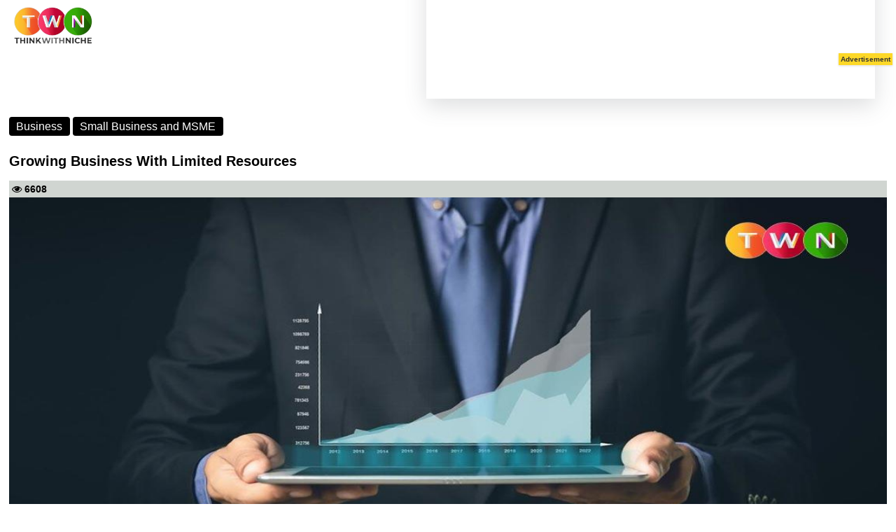

--- FILE ---
content_type: text/html; charset=utf-8
request_url: https://www.thinkwithniche.com/amp/detail/growing-business-with-limited-resources
body_size: 86720
content:



<!doctype html>
<html amp ⚡ lang="en">
<head>

    

<title>Growing Business With Limited Resources</title>
<meta name='description' content ='The marketplace is mostly dominated by large companies who think small businesses cannot compete with them. This makes for new businesses even more difficult to stand in the market than too with limited resources. However, these budding businesses have to have a clear view of the opportunities they have in hand. Here are some ways for them to grow their business with limited resources. #ThinkWithNiche'/>
<meta name='keywords' content ='growing business with limited resources,tools and technology,maximize productivity,project management,entrepreneurship,small businesses,limited financial resources,advantage of affordable technology,social media marketing,creating a product strateg,think with niche,facebook,twitter,youtube,instagram,development of saas technology,software companies,microsoft suite,g suite,grammarly,alendly,todoist'/><meta name='title' content ='Growing Business With Limited Resources'/><meta property='og:url' content='https://www.thinkwithniche.com/blogs/details/growing-business-with-limited-resources' /><meta property='og:image:secure_url' content='https://www.author.thinkwithniche.com/allimages/project/thumb_8945fgrowing-business-with-limited-resources.jpg' /><meta property='og:image' content='https://www.author.thinkwithniche.com/allimages/project/thumb_8945fgrowing-business-with-limited-resources.jpg' /><meta property='og:image:type' content='image/jpg' /><meta property='og:image:width' content='500' /><meta property='og:image:height' content='500' /><meta property='og:title' content='Growing Business With Limited Resources' /><meta property='og:keywords' content='growing business with limited resources,tools and technology,maximize productivity,project management,entrepreneurship,small businesses,limited financial resources,advantage of affordable technology,social media marketing,creating a product strateg,think with niche,facebook,twitter,youtube,instagram,development of saas technology,software companies,microsoft suite,g suite,grammarly,alendly,todoist' /><meta property='og:description' content='The marketplace is mostly dominated by large companies who think small businesses cannot compete with them. This makes for new businesses even more difficult to stand in the market than too with limited resources. However, these budding businesses have to have a clear view of the opportunities they have in hand. Here are some ways for them to grow their business with limited resources. #ThinkWithNiche' /><link rel = 'canonical' href = 'https://www.thinkwithniche.com/amp/detail/growing-business-with-limited-resources' /><link rel = 'amphtml' href = 'https://www.thinkwithniche.com/amp/detail/growing-business-with-limited-resources' />
<script type='application/ld+json'>{"@context":"https://schema.org","@type":"BlogPosting","mainEntityOfPage":{"@type":"WebPage","@id":"https://www.thinkwithniche.com/blogs/details/growing-business-with-limited-resources"},"headline":"Growing Business With Limited Resources",
"description":"The marketplace is mostly dominated by large companies who think small businesses cannot compete with them. This makes for new businesses even more difficult to stand in the market than too with limited resources. However, these budding businesses have to have a clear view of the opportunities they have in hand. Here are some ways for them to grow their business with limited resources. #ThinkWithNiche","image":"https://www.author.thinkwithniche.com/allimages/project/thumb_8945fgrowing-business-with-limited-resources.jpg","author":{"@type":"Organization","name":"TWN Special","url":"https://www.thinkwithniche.com/blogs/segment/TWN_Special"},"publisher":{"@type":"Organization","name":"Think With Niche","logo":{"@type":"ImageObject","url":"https://www.thinkwithniche.com/assets/Logos/header-logo.png"}},"datePublished":"10/10/2022 3:29:31 PM","dateModified":"10/11/2022 4:35:25 PM"}</script>
<script type='application/ld+json'></script>



    <meta charset="utf-8" />
    <meta name="viewport" content="width=device-width, initial-scale=1, shrink-to-fit=no">
    <!--Static Meta Tags -->
    <meta name="msvalidate.01" content="07BB7BC9DD828435D690B8F2B0F9E1A0" />
    <meta property="fb:app_id" content="272958637528685" />
    <meta property="og:type" content="article" />
    <meta http-equiv="X-UA-Compatible" content="IE=edge">
    <meta name="author" content="thinkwithniche.com">
    <meta name="google-site-verification" content="MGfXOAW9FRzEsQzNZFD2jj4L61PWBPPVcf80q93ya40" />

    <link rel="shortcut icon" href="https://www.author.thinkwithniche.com/TWN_images/logo/mono.png" />
    <link href="https://fonts.googleapis.com/css2?family=Montserrat:ital,wght@0,300;0,400;1,300&display=swap" rel="preload">
    <link rel="preconnect" href="https://fonts.googleapis.com">
    <link rel="preconnect" href="https://fonts.gstatic.com" crossorigin>


    

    <link rel="shortcut icon" href="amp_favicon.png">


    <link href="https://maxcdn.bootstrapcdn.com/font-awesome/4.7.0/css/font-awesome.min.css" rel="stylesheet" type="text/css" />

    <script async src="https://cdn.ampproject.org/v0.js"></script>
    <script async custom-element="amp-iframe" src="https://cdn.ampproject.org/v0/amp-iframe-0.1.js"></script>
    <script async custom-element="amp-ad" src="https://cdn.ampproject.org/v0/amp-ad-0.1.js"></script>
    <script async custom-element="amp-auto-ads" src="https://cdn.ampproject.org/v0/amp-auto-ads-0.1.js"></script>
    <script async custom-element="amp-analytics" src="https://cdn.ampproject.org/v0/amp-analytics-0.1.js"></script>
    


    <style amp-boilerplate>
        body {
            -webkit-animation: -amp-start 8s steps(1,end) 0s 1 normal both;
            -moz-animation: -amp-start 8s steps(1,end) 0s 1 normal both;
            -ms-animation: -amp-start 8s steps(1,end) 0s 1 normal both;
            animation: -amp-start 8s steps(1,end) 0s 1 normal both
        }

        @-webkit-keyframes -amp-start {
            from {
                visibility: hidden
            }

            to {
                visibility: visible
            }
        }

        @-moz-keyframes -amp-start {
            from {
                visibility: hidden
            }

            to {
                visibility: visible
            }
        }

        @-ms-keyframes -amp-start {
            from {
                visibility: hidden
            }

            to {
                visibility: visible
            }
        }

        @-o-keyframes -amp-start {
            from {
                visibility: hidden
            }

            to {
                visibility: visible
            }
        }

        @keyframes -amp-start {
            from {
                visibility: hidden
            }

            to {
                visibility: visible
            }
        }
    </style>
    <noscript>
        <style amp-boilerplate>
            body {
                -webkit-animation: none;
                -moz-animation: none;
                -ms-animation: none;
                animation: none
            }
        </style>
    </noscript>

    <style amp-custom>
        body {
            width: auto;
            margin: 4px;
            padding: 0;
            font-family: Montserrat-Regular, sans-serif;
        }


        a {
            text-decoration: none;
        }


        p {
            font-family: Montserrat-Regular, sans-serif;
        }

        .width {
            width: 100%;
        }

        .transition {
            transition-duration: .50s;
        }

        .overflow {
            overflow: scroll;
        }

        #news-wrap {
            margin-bottom: -16px;
        }

        .background-linear {
            background: linear-gradient( 45deg, #321998, #d851ca);
        }

        .news-padding {
            padding: .8rem;
        }

        .google-add1 {
            display: inline-block;
            width: 1170px;
            height: 110px;
        }

        .google-add3 {
            display: inline-block;
            width: 100%;
            height: 110px;
        }

        .menu-span {
            font-size: .9375rem;
            font-weight: 700;
            margin-top: 0;
            margin-bottom: 1rem;
        }

        .nav-link:hover {
            color: #545454;
        }

        #footer-about-us {
            color: #fff;
            background-color: #d6293e;
            border: 1px solid #fff;
        }

        #footer-contact {
            color: #fff;
            background-color: #0cbc87;
            border: 1px solid #fff;
        }

        #footer-advertise {
            color: #fff;
            background-color: #0cbc87;
            border: 1px solid #fff;
        }

        #footer-login {
            color: #fff;
            background-color: #1e6fb7;
            border: 1px solid #fff;
            padding: 5px;
            border-radius: 7%;
        }

        #footer-autor-podcast {
            color: #fff;
            background-color: #f37634;
            border: 1px solid #fff;
        }

        #footer-autor-newsbrief {
            color: #fff;
            background-color: #F2C42F;
            border: 1px solid #fff;
        }

        #footer-trending {
            color: #fff;
            background-color: #d6293e;
            border: 1px solid #fff;
        }

        #footer-popular {
            color: #fff;
            background-color: #f37634;
            border: 1px solid #fff;
        }

        #footer-featured {
            color: #fff;
            background-color: #F2C42F;
            border: 1px solid #fff;
        }

        #footer-special {
            color: #fff;
            background-color: #122a8e;
            border: 1px solid #fff;
        }

        .tabs-back-css {
            /*background-color: #ededed;*/
            padding-bottom: 6px;
        }

        #terms-of-use-btn {
            color: #fff;
            background-color: #d6293e;
            border: 1px solid #fff;
        }

        .space-add-footer {
            height: 60px;
        }
        /*----- Exit popup css -----*/
        .lightbox {
            display: none;
            position: fixed;
            z-index: 1;
            width: 100%;
            height: 100%;
            top: 0;
            left: 0;
        }

        .exitbox {
            position: absolute;
            padding: 10px;
            top: 50%;
            left: 50%;
            border-bottom-left-radius: 45px;
            border-top-right-radius: 45px;
            border-top-left-radius: -5px;
            transform: translate(-50%, -50%);
            /* border-radius: 4%; */
            /* border-left: 2px solid #000; */
            background-color: #ffffff;
            color: #fff;
            border: 3px solid #b8ddf3;
        }

            .exitbox h2 {
                font-size: 17px;
                color: #5082a1;
                text-align: center;
            }


        .close-exit {
            position: absolute;
            left: 100%;
            top: 0;
            margin: -10px 0 0 -28px;
            width: 28px;
            height: 28px;
            color: #5082a1;
            font-size: 16px;
            font-weight: bold;
            text-align: center;
            border-radius: 50%;
            background-color: #f8f8f8;
            cursor: pointer;
            border: 3px solid #5082a1;
            text-decoration: none;
        }

        .btntop {
            font: 400 12px/33px 'Hind', Arial, Helvetica, sans-serif;
            padding: 0px 12px;
            color: #595d69;
            text-align: center;
            letter-spacing: .5px;
        }

        .sticky-add-footer .sticky-footer {
            position: fixed;
            left: 0;
            bottom: 0;
            height: 60px;
            width: 100%;
            background-color: #ffffff;
            color: white;
        }

            .sticky-add-footer .sticky-footer .add-box {
                text-align: center;
                color: #000;
                padding: 0px;
            }

        /*--------------- Addd Left Advertise -------------------*/

        #adsss-left-side {
            left: 0px;
            /*            margin-right: 511px;
                    */ /*top: 244px;*/
            position: fixed;
            height: 605px;
            /*width: 197px;*/
            /*background: #dfe4ea;*/
        }

        .close-left-btn button {
            position: fixed;
            z-index: 1;
            left: 145px;
            background-color: #d11616;
            /* border: 1px solid #000; */
            color: #fff;
            font-weight: bold;
            /* border-radius: 14px;*/
        }

        /*--------------- Addd Left Advertise -------------------*/
        /*--------------- Addd right Advertise -------------------*/

        #adsss-right-side {
            right: 0;
            /*margin-left: 511px;*/
            /*top: 108px;*/
            position: fixed;
            height: 605px;
            /*width: 142px;*/
            /*background: #dfe4ea;*/
        }

        .close-right-btn button {
            position: fixed;
            z-index: 1;
            right: 145px;
            background-color: #d11616;
            /*border: 1px solid #000;*/
            color: #fff;
            font-weight: bold;
            /*border-radius: 14px;*/
        }
        /* Desktops and laptops ----------- */
        @media only screen and (min-width : 1224px) {
            .sticky-add-footer .sticky-footer {
                display: none;
            }

                .sticky-add-footer .sticky-footer .add-box {
                    display: none;
                }
        }

        /* Large screens ----------- */
        @media only screen and (min-width : 1824px) {
            .sticky-add-footer .sticky-footer {
                display: none;
            }

                .sticky-add-footer .sticky-footer .add-box {
                    display: none;
                }
        }


        @media only screen and (max-width:1400px) {
            #adsss-left-side {
                display: none;
            }

            #adsss-right-side {
                display: none;
            }

            .close-left-btn button {
                display: none;
            }

            .close-right-btn button {
                display: none;
            }
        }

        @media only screen and (min-device-width : 200px) and (max-device-width : 320px) {
            #adsss-left-side {
                display: none
            }

            #adsss-right-side {
                display: none
            }

            .close-left-btn button {
                display: none;
            }

            .close-right-btn button {
                display: none;
            }
        }

        @media only screen and (min-device-width : 320px) and (max-device-width : 480px) {
            #adsss-left-side {
                display: none
            }

            #adsss-right-side {
                display: none
            }

            .close-left-btn button {
                display: none;
            }

            .close-right-btn button {
                display: none;
            }
        }

        @media only screen and (min-device-width : 480px) and (max-device-width : 768px) {
            #adsss-left-side {
                display: none
            }

            #adsss-right-side {
                display: none
            }

            .close-left-btn button {
                display: none;
            }

            .close-right-btn button {
                display: none;
            }
        }

        /*--------------- Addd right Advertise -------------------*/

        .btnHindi {
            border: #F2C42F;
            padding: 9px 8px;
            line-height: 26px;
            color: #d6293e;
            font-weight: bold;
            text-transform: capitalize;
            cursor: pointer;
            text-align: center;
            transition: all 500ms ease;
            border-radius: 28px;
            width: 194px;
            height: 53px;
        }

            .btnHindi:hover {
                border: #F2C42F;
                padding: 9px 8px;
                line-height: 26px;
                color: #d6293e;
                font-weight: bold;
                text-transform: capitalize;
                cursor: pointer;
                text-align: center;
                transition: all 500ms ease;
                border-radius: 28px;
                width: 194px;
                height: 53px;
            }

            .btnHindi span {
                background: #d6293e;
                /* background: linear-gradient(to bottom, #f58634 0%, #ee3d37 100%); */
                color: #ffffff;
                margin-right: 2px;
                /* margin-top: 4px; */
                font-size: 11px;
                width: 20px;
                /* padding: 0px 4px 13px 4px; */
                height: 20px;
                display: inline-block;
                text-align: center;
                line-height: 20px;
                border-radius: 25px;
            }

        .btnnews-brief {
            background-color: #F2C42F;
            border: #F2C42F;
            padding: 9px 9px;
            line-height: 36px;
            color: #606062;
            font-weight: bold;
            text-transform: capitalize;
            cursor: pointer;
            text-align: center;
            transition: all 500ms ease;
            border-radius: 28px;
            width: 177px;
            height: 53px;
        }


            .btnnews-brief:hover {
                background-color: #606062;
                border: #606062;
                padding: 9px 9px;
                line-height: 36px;
                color: #fff;
                font-weight: bold;
                text-transform: capitalize;
                cursor: pointer;
                text-align: center;
                transition: all 500ms ease;
                border-radius: 28px;
                width: 177px;
                height: 53px;
            }

            .btnnews-brief i {
                background: #606062;
                /* background: linear-gradient(to bottom, #f58634 0%, #ee3d37 100%); */
                color: #ffffff;
                font-size: 19px;
                width: 33px;
                /* padding: 3px; */
                height: 32px;
                display: inline-block;
                text-align: center;
                line-height: 32px;
                border-radius: 30px;
            }

        .btn-advertise {
            background-color: #F2C42F;
            border: #F2C42F;
            padding: 11px 8px;
            line-height: 16px;
            color: #000;
            font-weight: bold;
            font-size: 12px;
            border-radius: 17px;
        }

            .btn-advertise:hover {
                background-color: #606062;
                border: #F2C42F;
                padding: 11px 8px;
                line-height: 16px;
                color: #fff;
                font-weight: bold;
                cursor: pointer;
                transition: all 500ms ease;
            }

            .btn-advertise span {
                background: #000;
                color: #ffffff;
                margin-right: 5px;
                font-size: 12px;
                width: 33px;
                height: 32px;
                display: inline-block;
                text-align: center;
                line-height: 32px;
                border-radius: 30px;
            }



        /*--------   trending Section css New  -----------*/
        .tab-content {
            border: 0px solid #000
        }

        .section-one-wrap {
            margin: -79px 0 4px 0px;
        }

        .trending-title-wrap {
            position: relative;
            /*margin: 25px -2px 25px -4px;*/
            margin: 25px 0px 25px -9px;
        }

        .border-big-card {
            border: 1px solid rgba(0,0,0,.1);
            background-color: #ededed;
            color: #fff;
            padding-left: 1px;
        }

        .trending-title-wrap h2 {
            margin-bottom: 0;
            line-height: 1;
            background: #fff;
            text-transform: uppercase;
            display: inline;
            padding: 0 12px 0 15px;
            position: relative;
        }

        .trending-title-wrap h2 {
            font-size: 22px;
            font-weight: 700;
            color: #606062;
        }

            .trending-title-wrap h2:before {
                width: 6px;
                height: 70%;
                top: 15%;
                content: "";
                position: absolute;
                left: 0;
                bottom: 0;
                background: #e34a27;
            }

            .trending-title-wrap h2 a {
                -webkit-transition: all .3s ease;
                transition: all .3s ease;
            }

        .trending-title-wrap:after {
            border-bottom: 6px solid #e34a27;
            content: "";
            position: absolute;
            left: 0;
            bottom: -6px;
            width: 100%;
        }

        .pull-right-viewmore {
            float: right;
            font-size: 14px;
            line-height: 1;
            color: #e34a27;
        }

            .pull-right-viewmore a {
                color: #606062;
                font-weight: 600;
            }

        /*------ fast Forward css -------*/
        .forward-title-wrap {
            position: relative;
            margin: 9px -2px 11px -4px;
        }

            .forward-title-wrap h2 {
                margin-bottom: 0;
                line-height: 1;
                background: #fff;
                text-transform: uppercase;
                display: inline;
                padding: 0 12px 0 15px;
                position: relative;
            }

            .forward-title-wrap h2 {
                font-size: 22px;
                font-weight: 700;
                color: #606062;
            }

                .forward-title-wrap h2:before {
                    width: 6px;
                    height: 70%;
                    top: 15%;
                    content: "";
                    position: absolute;
                    left: 0;
                    bottom: 0;
                    background: #e34a27;
                }

                .forward-title-wrap h2 a {
                    -webkit-transition: all .3s ease;
                    transition: all .3s ease;
                }

            .forward-title-wrap:after {
                border-bottom: 6px solid #e34a27;
                content: "";
                position: absolute;
                left: 0;
                bottom: -6px;
                width: 100%;
            }



        /*--------   trending Section css New  -----------*/


        /*-------- Coulminsts Section css New ---------*/

        .section-two-wrap {
            margin: -70px 0 32px 0px;
        }


        .Coulminsts-title-wrap {
            position: relative;
            margin: 25px -2px 25px -4px;
        }

        .border-Coulminsts-card {
            border: 1px solid rgba(0,0,0,.1);
            background-color: #ededed;
            color: #fff;
        }

        .Coulminsts-title-wrap h2 {
            margin-bottom: 0;
            line-height: 1;
            background: #fff;
            text-transform: uppercase;
            display: inline;
            padding: 0 12px 0 15px;
            position: relative;
        }

        .Coulminsts-title-wrap h2 {
            font-size: 22px;
            font-weight: 700;
            color: #606062;
        }

            .Coulminsts-title-wrap h2:before {
                width: 6px;
                height: 70%;
                top: 15%;
                content: "";
                position: absolute;
                left: 0;
                bottom: 0;
                background: #000;
            }

            .Coulminsts-title-wrap h2 a {
                -webkit-transition: all .3s ease;
                transition: all .3s ease;
            }

        .Coulminsts-title-wrap:after {
            border-bottom: 6px solid #000;
            content: "";
            position: absolute;
            left: 0;
            bottom: -6px;
            width: 100%;
        }

        .pull-Coulminsts-viewmore {
            float: right;
            font-size: 14px;
            line-height: 1;
            color: #000;
        }

            .pull-Coulminsts-viewmore a {
                color: #606062;
                font-weight: 600;
            }


        .bounce {
            position: absolute;
            bottom: -35px;
            left: 50%;
            width: 153px;
            height: 60px;
            /* margin-left: -30px; */
            /* border: 2px solid #990000; */
            -webkit-border-radius: 50%;
            -moz-border-radius: 50%;
            -ms-border-radius: 50%;
            /* border-radius: 50%; */
            animation: bounce 4s infinite;
            -webkit-animation: bounce 4s infinite;
            -moz-animation: bounce 4s infinite;
            -o-animation: bounce 4s infinite;
        }

            .bounce:hover {
                font-size: 22px;
                font-weight: 700;
                color: #000;
            }

        @-webkit-keyframes bounce {
            0%, 20%, 50%, 80%, 100% {
                -webkit-transform: translateX(0);
            }

            40% {
                -webkit-transform: translateX(30px);
            }

            60% {
                -webkit-transform: translateX(30px);
            }
        }

        @-moz-keyframes bounce {
            0%, 20%, 50%, 80%, 100% {
                -moz-transform: translateX(0);
            }

            40% {
                -moz-transform: translateX(30px);
            }

            60% {
                -moz-transform: translateX(30px);
            }
        }

        @-o-keyframes bounce {
            0%, 20%, 50%, 80%, 100% {
                -o-transform: translateX(0);
            }

            40% {
                -o-transform: translateX(30px);
            }

            60% {
                -o-transform: translateX(30px);
            }
        }

        @keyframes bounce {
            0%, 20%, 50%, 80%, 100% {
                transform: translateX(0);
            }

            40% {
                transform: translateX(30px);
            }

            60% {
                transform: translateX(30px);
            }
        }
        /*-------- Coulminsts Section css New ---------*/
        /*-------- Featured Section css New --------*/

        .section-three-wrap {
            margin: -89px 0 40px 0px;
        }


        .Featured-title-wrap {
            position: relative;
            margin: 25px -2px 25px -4px;
        }

        .border-Featured-card {
            border: 1px solid rgba(0,0,0,.1);
            background-color: #ededed;
            color: #fff;
        }

        .border-Featuredbig-card {
            border: 1px solid rgba(0,0,0,.1);
            background-color: #ededed;
            color: #fff;
            padding-left: 1px;
        }

        .Featured-title-wrap h2 {
            margin-bottom: 0;
            line-height: 1;
            background: #fff;
            text-transform: uppercase;
            display: inline;
            padding: 0 12px 0 15px;
            position: relative;
        }

        .Featured-title-wrap h2 {
            font-size: 22px;
            font-weight: 700;
            color: #606062;
        }

            .Featured-title-wrap h2:before {
                width: 6px;
                height: 70%;
                top: 15%;
                content: "";
                position: absolute;
                left: 0;
                bottom: 0;
                background: #0cbc87;
            }

            .Featured-title-wrap h2 a {
                -webkit-transition: all .3s ease;
                transition: all .3s ease;
            }

        .Featured-title-wrap:after {
            border-bottom: 6px solid #0cbc87;
            content: "";
            position: absolute;
            left: 0;
            bottom: -6px;
            width: 100%;
        }

        .pull-Featured-viewmore {
            float: right;
            font-size: 14px;
            line-height: 1;
            color: #0cbc87;
        }

            .pull-Featured-viewmore a {
                color: #606062;
                font-weight: 600;
            }

        /*-------- Featured Section css New --------*/

        .bg-theme-blue {
            background: #321998;
        }

        .badge {
            display: inline-block;
            padding: 0.35em 0.65em;
            font-size: 12px;
            font-weight: 400;
            line-height: 1;
            background-color: black;
            color: #fff;
            text-align: center;
            white-space: nowrap;
            /* vertical-align: baseline; */
            border-radius: 0.25rem;
        }

        /*--------- Common card css for all pages -----------*/
        .section-detail-wrap {
            margin: 33px 13px 30px 13px;
        }

        .section-CommonCard-wrap {
            margin: -47px 0 30px 0px;
        }

        .section-CommonCard-wrap-2 {
            margin: -70px 0 4px 0px;
        }

        .section-CommonCard-wrap-3 {
            margin: -39px 0 4px 0px;
        }

        #podcast-commontabpill-btn1 {
            background-color: #f37634;
            margin: 0 7px 7px 0;
            font-weight: bold;
            font-size: 13px;
        }

        #podcast-commontabpill-btn2 {
            background-color: #04c474;
            margin: 0 7px 7px 0;
            font-weight: bold;
            font-size: 13px;
        }

        #podcast-commontabpill-btn3 {
            background-color: #321998;
            margin: 0 7px 7px 0;
            font-weight: bold;
            font-size: 13px;
        }

        #podcast-commontabpill-btn4 {
            background-color: #b71772;
            margin: 0 7px 7px 0;
            font-weight: bold;
            font-size: 13px;
        }

        #podcast-commontabpill-btn5 {
            background-color: #dcaf29;
            margin: 0 7px 7px 0;
            font-weight: bold;
            font-size: 13px;
        }

        #podcast-commontabpill-btn6 {
            background-color: #fa3266;
            margin: 0 7px 7px 0;
            font-weight: bold;
            font-size: 13px;
        }

        #podcast-commontabpill-btn7 {
            background-color: red;
            margin: 0 7px 7px 0;
            font-weight: bold;
            font-size: 13px;
        }

        #podcast-commontabpill-btn8 {
            background-color: #64615d;
            margin: 0 7px 7px 0;
            font-weight: bold;
            font-size: 13px;
        }

        #podcast-commontabpill-btn9 {
            background-color: #2163e8;
            margin: 0 7px 7px 0;
            font-weight: bold;
            font-size: 13px;
        }

        .profilepic {
            position: relative;
            /* width: 125px;
                height: 125px;
                border-radius: 50%;
                overflow: hidden;
                background-color: #111;*/
        }

            .profilepic:hover .profilepic__content {
                opacity: 1;
            }

            .profilepic:hover .profilepic__image {
                opacity: .5;
            }

        .profilepic__image {
            object-fit: cover;
            opacity: 1;
            transition: opacity .2s ease-in-out;
        }

        .profilepic__content {
            position: absolute;
            top: 9px;
            /*right: 0;
                bottom: 0;*/
            left: 13px;
            display: flex;
            /*flex-direction: column;
                justify-content: center;
                align-items: center;*/
            color: white;
            opacity: 0;
            transition: opacity .2s ease-in-out;
        }

            .profilepic__content a {
                color: #fff;
            }

        .profilepic__icon:nth-child(1) {
            color: white;
            padding: 4px;
            border-radius: 5px;
            margin: 4px;
            background-color: rgb(24, 119, 242);
            width: 30px;
            text-align: center;
        }

        .profilepic__icon:nth-child(2) {
            color: white;
            padding: 4px;
            border-radius: 5px;
            margin: 4px;
            background-color: rgb(29, 155, 240);
            width: 30px;
            text-align: center;
        }

        .profilepic__icon:nth-child(3) {
            color: white;
            padding: 4px;
            border-radius: 5px;
            margin: 4px;
            background-color: rgb(0, 123, 181);
            width: 30px;
            text-align: center;
        }

        .fas {
            font-size: 20px;
        }



        .CommonCard-title-wrap {
            position: relative;
            margin: 31px -2px 18px -4px;
        }

        .border-CommonCard-card {
            border: 1px solid rgba(0,0,0,.1);
            background-color: #ededed;
            color: #000;
        }

        .border-Detail-card {
            /*border: 1px solid rgba(0,0,0,.1);*/
            /*background-color: #ededed;*/
            /*color: #fff;*/
        }

            .border-Detail-card h5 {
                font-size: 24px;
            }

        .tagline-social-icons {
            display: flex;
            width: 100%;
            justify-content: end;
            /* justify-content: space-between;*/
        }

        .tagline-social {
            color: #000;
            font-weight: 700;
            font-size: 14px;
            margin: 4px;
        }

            .tagline-social h4 {
                margin: 9px 0 0 0;
            }




        /*------- tab pill css --------*/
        .tabpill-container {
            display: flex;
            width: 100%;
            /*background-color: #d0d5d1;*/
            border-bottom: 2px solid #F2C42F;
            border-left: 2px solid #F2C42F;
            border-right: 2px solid #F2C42F;
        }

        .tabpill-item:nth-child(1) {
            font-weight: bold;
            font-size: 14px;
            margin: 2px;
            padding: 3px;
            width: 30%;
            text-align: center;
            background-color: #d0d5d1;
            border: 1px solid #000;
        }

        .tabpill-item:nth-child(2) {
            font-weight: bold;
            font-size: 14px;
            margin: 2px;
            padding: 3px;
            width: 32%;
            text-align: center;
            background-color: #d0d5d1;
            border: 1px solid #000;
        }

        .tabpill-item:nth-child(3) {
            font-weight: bold;
            font-size: 14px;
            margin: 2px;
            padding: 3px;
            width: 33%;
            text-align: center;
            background-color: #d0d5d1;
            border: 1px solid #000;
        }
        /*------- tab pill css --------*/


        .tagline-container {
            display: flex;
            width: 100%;
            justify-content: space-between;
            background-color: #d0d5d1;
        }

        .tagline-item {
            color: #000;
            font-weight: 700;
            font-size: 14px;
            margin: 4px;
            font-family: Montserrat-Regular, sans-serif;
            text-transform: uppercase;
        }


        .tagline-subcategory-item {
            color: #fff;
            padding: 0px 4px 0 4px;
            background-color: #000;
            font-weight: 700;
            font-size: 14px;
            margin: 4px;
            font-family: Montserrat-Regular, sans-serif;
            text-transform: uppercase;
        }

        .CommonCard-title-wrap h2 {
            margin-bottom: 0;
            line-height: 1;
            background: #fff;
            text-transform: uppercase;
            display: inline;
            padding: 0 12px 0 15px;
            position: relative;
        }

        .CommonCard-title-wrap h2 {
            font-size: 22px;
            font-weight: 700;
            color: #606062;
        }

        .Commoncard-all-heading {
            background-color: #d0d5d1;
            border-top: 1px solid #fff;
        }

        .CommonCard-title-wrap h2:before {
            width: 6px;
            height: 70%;
            top: 15%;
            content: "";
            position: absolute;
            left: 0;
            bottom: 0;
            background: #606062;
        }

        .CommonCard-title-wrap h2 a {
            -webkit-transition: all .3s ease;
            transition: all .3s ease;
        }

        .CommonCard-title-wrap:after {
            border-bottom: 6px solid #606062;
            content: "";
            position: absolute;
            left: 0;
            bottom: -6px;
            width: 100%;
        }

        .pull-CommonCard-viewmore {
            float: right;
            font-size: 14px;
            line-height: 1;
            color: #F2C42F;
        }

            .pull-CommonCard-viewmore a {
                color: #606062;
                font-weight: 600;
            }

        .btn-CommonCard-readmore {
            text-align: center;
            font-size: 14px;
            line-height: 2;
            color: #F2C42F;
            margin: -9px 0 3px 0;
        }

            .btn-CommonCard-readmore a {
                color: #606062;
                font-weight: 600;
            }


        /*--------- Common card css for all pages -----------*/


        /*------- News Section css New ------------*/
        .section-four-wrap {
            margin: -64px 0 30px 0px;
        }

        .News-title-wrap {
            position: relative;
            margin: 25px -2px 25px -4px;
        }

        .border-News-card {
            border: 1px solid rgba(0,0,0,.1);
            background-color: #ededed;
            color: #fff;
        }

        .News-title-wrap h2 {
            margin-bottom: 0;
            line-height: 1;
            background: #fff;
            text-transform: uppercase;
            display: inline;
            padding: 0 12px 0 15px;
            position: relative;
        }

        .News-title-wrap h2 {
            font-size: 22px;
            font-weight: 700;
            color: #606062;
        }


            .News-title-wrap h2:before {
                width: 6px;
                height: 70%;
                top: 15%;
                content: "";
                position: absolute;
                left: 0;
                bottom: 0;
                background: #F2C42F;
            }

            .News-title-wrap h2 a {
                -webkit-transition: all .3s ease;
                transition: all .3s ease;
            }

        .News-title-wrap:after {
            border-bottom: 6px solid #F2C42F;
            content: "";
            position: absolute;
            left: 0;
            bottom: -6px;
            width: 100%;
        }

        .common-paragraph-wrap {
            text-align: justify;
            padding: 4px;
            overflow: hidden;
            color: #000;
            white-space: break-spaces;
            font-size: 15px;
            text-overflow: ellipsis;
            display: -webkit-box;
            -webkit-line-clamp: 4;
            -webkit-box-orient: vertical;
        }

        .pull-News-viewmore {
            float: right;
            font-size: 14px;
            line-height: 1;
            color: #F2C42F;
        }

            .pull-News-viewmore a {
                color: #606062;
                font-weight: 600;
            }

        /*-------- Thumbnail css ------------*/

        div[class*=new-widget-type-view-], div[class^=new-widget-type-view-] {
            margin-bottom: 30px;
        }

        .new-widget-type-view-6 {
            /*border: 1px solid #e0e0e0;*/
            margin-bottom: 15px;
            background-color: #ededed;
            height: 122px;
        }

            .new-widget-type-view-6 .media-holder {
                position: relative;
                float: left;
                width: 100px;
            }

                .new-widget-type-view-6 .media-holder .img-place-holder a {
                    height: 101px;
                    display: block;
                }

        .img-place-holder a:before {
            background: transparent none repeat scroll 0 0;
            content: "";
            height: 100%;
            left: 0;
            position: absolute;
            top: 0;
            -webkit-transition: all .3s ease 0s;
            transition: all .3s ease 0s;
            width: 100%;
        }

        .new-widget-type-view-6 .media-holder {
            position: relative;
            float: left;
            width: 100px;
        }

        .new-widget-type-view-6 .content-holder {
            overflow: hidden;
            padding: 6px;
            text-align: initial;
        }


        /*.content-holder h6 {
                line-height: 18px;
                font-size: 14px;
            }*/
        .content-holder h6 {
            line-height: 18px;
            font-size: 16px;
        }

            .content-holder h6:hover {
                color: indianred;
            }

        /*-------- Thumbnail css ------------*/


        /*------- News Section css New ------------*/


        /*----- Latest Section css new -----------*/

        .section-five-wrap {
            margin: -94px 0 1px 0px;
        }

        .latest-title-wrap {
            position: relative;
            /*margin: 25px -2px 25px -4px;*/
            margin: 0px -2px 25px -4px;
        }

        .border-latestbig-card {
            border: 1px solid rgba(0,0,0,.1);
            background-color: #ededed;
            color: #fff;
        }

        .border-latest-card {
            border: 1px solid rgba(0,0,0,.1);
            background-color: #ededed;
            color: #fff;
        }

        .latest-title-wrap h2 {
            margin-bottom: 0;
            line-height: 1;
            background: #fff;
            text-transform: uppercase;
            display: inline;
            padding: 0 12px 0 15px;
            position: relative;
        }

        .latest-title-wrap h2 {
            font-size: 22px;
            font-weight: 700;
            color: #606062;
        }

            .latest-title-wrap h2:before {
                width: 6px;
                height: 70%;
                top: 15%;
                content: "";
                position: absolute;
                left: 0;
                bottom: 0;
                background: #000;
            }

            .latest-title-wrap h2 a {
                -webkit-transition: all .3s ease;
                transition: all .3s ease;
            }

        .latest-title-wrap:after {
            border-bottom: 6px solid #000;
            content: "";
            position: absolute;
            left: 0;
            bottom: -6px;
            width: 100%;
        }

        .pull-latest-viewmore {
            float: right;
            font-size: 14px;
            line-height: 1;
            color: #000;
        }

            .pull-latest-viewmore a {
                color: #606062;
                font-weight: 600;
            }

        /*----- Latest Section css new -----------*/

        /*-------- popular section css new  -----------*/

        .section-six-wrap {
            margin: -112px 0 -4px 0px;
        }

        .popular-title-wrap {
            position: relative;
            margin: 25px -2px 25px -4px;
        }

        .border-popular-card {
            border: 1px solid rgba(0,0,0,.1);
            background-color: #ededed;
            color: #fff;
        }

        .popular-title-wrap h2 {
            margin-bottom: 0;
            line-height: 1;
            background: #fff;
            text-transform: uppercase;
            display: inline;
            padding: 0 12px 0 15px;
            position: relative;
        }

        .popular-title-wrap h2 {
            font-size: 22px;
            font-weight: 700;
            color: #606062;
        }

            .popular-title-wrap h2:before {
                width: 6px;
                height: 70%;
                top: 15%;
                content: "";
                position: absolute;
                left: 0;
                bottom: 0;
                background: #000;
            }

            .popular-title-wrap h2 a {
                -webkit-transition: all .3s ease;
                transition: all .3s ease;
            }

        .popular-title-wrap:after {
            border-bottom: 6px solid #000;
            content: "";
            position: absolute;
            left: 0;
            bottom: -6px;
            width: 100%;
        }

        .pull-popular-viewmore {
            float: right;
            font-size: 14px;
            line-height: 1;
            color: #000;
        }

            .pull-popular-viewmore a {
                color: #606062;
                font-weight: 600;
            }


        /*-------- popular section css new  -----------*/

        /*-------- Special section css new  -----------*/

        .section-seven-wrap {
            margin: -65px 0 -4px 0px;
        }

        .Special-title-wrap {
            position: relative;
            margin: 25px -2px 25px -4px;
        }

        .border-Special-card {
            border: 1px solid rgba(0,0,0,.1);
            background-color: #ededed;
            color: #fff;
        }

        .Special-title-wrap h2 {
            margin-bottom: 0;
            line-height: 1;
            background: #fff;
            text-transform: uppercase;
            display: inline;
            padding: 0 12px 0 15px;
            position: relative;
        }

        .Special-title-wrap h2 {
            font-size: 22px;
            font-weight: 700;
            color: #606062;
        }

            .Special-title-wrap h2:before {
                width: 6px;
                height: 70%;
                top: 15%;
                content: "";
                position: absolute;
                left: 0;
                bottom: 0;
                background: #000;
            }

            .Special-title-wrap h2 a {
                -webkit-transition: all .3s ease;
                transition: all .3s ease;
            }

        .Special-title-wrap:after {
            border-bottom: 6px solid #000;
            content: "";
            position: absolute;
            left: 0;
            bottom: -6px;
            width: 100%;
        }

        .pull-Special-viewmore {
            float: right;
            font-size: 14px;
            line-height: 1;
            color: #000;
        }

            .pull-Special-viewmore a {
                color: #606062;
                font-weight: 600;
            }


        /*-------- Special section css new  -----------*/

        /*-------- video section css new  -----------*/

        .section-eight-wrap {
            margin: -85px 0 -4px 0px;
        }

        .section-nine-wrap {
            margin: -63px 0 27px 0px;
        }

        .section-ten-wrap {
            margin: -63px 0 -4px 0px;
        }

        .border-videobig-card {
            border: 1px solid rgba(0,0,0,.1);
            background-color: #ededed;
            color: #fff;
            padding-left: 1px;
        }

        .border-video-card {
            border: 1px solid rgba(0,0,0,.1);
            background-color: #ededed;
            color: #fff;
        }

        .video-title-wrap {
            position: relative;
            margin: 25px -2px 25px -4px;
        }

            .video-title-wrap h2 {
                margin-bottom: 0;
                line-height: 1;
                background: #fff;
                text-transform: uppercase;
                display: inline;
                padding: 0 12px 0 15px;
                position: relative;
            }

            .video-title-wrap h2 {
                font-size: 22px;
                font-weight: 700;
                color: #606062;
            }

                .video-title-wrap h2:before {
                    width: 6px;
                    height: 70%;
                    top: 15%;
                    content: "";
                    position: absolute;
                    left: 0;
                    bottom: 0;
                    background: #000;
                }

                .video-title-wrap h2 a {
                    -webkit-transition: all .3s ease;
                    transition: all .3s ease;
                }

            .video-title-wrap:after {
                border-bottom: 6px solid #000;
                content: "";
                position: absolute;
                left: 0;
                bottom: -6px;
                width: 100%;
            }

        .pull-video-viewmore {
            float: right;
            font-size: 14px;
            line-height: 1;
            color: #000;
        }

            .pull-video-viewmore a {
                color: #606062;
                font-weight: 600;
            }

        .justify-content2 {
            justify-content: center;
        }
        /*-------- video section css new  -----------*/

        /*----- Load more btn /Paragraph one / Two /Three line css -------------*/

        .loadmore h2 {
            background-color: #000;
            color: #fff;
            font-size: 15px;
            padding: 4px;
            text-align: center;
        }

        .big-card-fontsize {
            font-size: 18px;
            border-bottom: 1px solid #fff;
            background-color: #d0d5d1;
            border-top: 1px solid #fff;
            min-height: 61px;
        }

        .para-overlapping-one {
            overflow: hidden;
            text-overflow: ellipsis;
            display: -webkit-box;
            -webkit-line-clamp: 1;
            -webkit-box-orient: vertical
        }

        .para-height-fixed {
            height: 47px;
        }

        .para-overlapping-two {
            overflow: hidden;
            text-overflow: ellipsis;
            display: -webkit-box;
            -webkit-line-clamp: 2;
            -webkit-box-orient: vertical
        }

        .para-overlapping-three {
            overflow: hidden;
            text-overflow: ellipsis;
            display: -webkit-box;
            -webkit-line-clamp: 3;
            -webkit-box-orient: vertical
        }

        .para-overlapping-four {
            overflow: hidden;
            text-overflow: ellipsis;
            display: -webkit-box;
            -webkit-line-clamp: 4;
            -webkit-box-orient: vertical
        }



        .bg-theme-blue {
            background: #321998;
        }

        .mb-2 {
            margin-bottom: 0.5rem;
        }

        .btn {
            display: inline-block;
            font-weight: 500;
            line-height: 1.5;
            color: #595d69;
            text-align: center;
            vertical-align: middle;
            cursor: pointer;
            margin-bottom: 4px;
            -webkit-user-select: none;
            -moz-user-select: none;
            -ms-user-select: none;
            user-select: none;
            background-color: transparent;
            border: 1px solid transparent;
            padding: 0.5rem 1rem;
            font-size: .9375rem;
            border-radius: 0.25rem;
            -webkit-transition: all .3s ease-in-out;
            transition: all .3s ease-in-out;
        }

        .btn-success {
            color: #fff;
            background-color: #0cbc87;
            border-color: #0cbc87;
        }
        /*----- Load more btn /Paragraph one / Two /Three line css -------------*/

        /*------ Show Hide Mobile And Desktop view css --------*/

        #div-desktop {
            display: block;
        }

        #div-mobile {
            display: none;
        }

        /*------ Show Hide Mobile And Desktop view css --------*/



        /*================ Font Awosome css ====================*/



        /*================ Font Awosome css ====================*/


        /*--------- Fotter ------------*/

        .footer-copyright-wrapp {
            background-color: #d0d5d1;
        }

        .align-items-center {
            -webkit-box-align: center;
            -ms-flex-align: center;
            align-items: center;
        }

        .text-danger {
            color: #d6293e;
        }

        .text-center {
            text-align: center;
        }

        .py-4 {
            padding-top: 2rem;
            padding-bottom: 2rem;
        }
        /*--------- Fotter ------------*/

        /*-------  devesh css ------------*/

        .tg-addbox {
            position: relative;
        }

            .tg-addbox:before {
                content: 'Advertisement';
                background: #fdd828;
                color: #333;
                font-size: 10px;
                /* line-height: 1; */
                font-weight: bold;
                box-shadow: 0 1px 3px 0 #ddd;
                padding: 3px 3px;
                position: absolute;
                top: 6px;
                right: 5px;
            }

        .pt-1 {
            padding-top: 0.25rem;
        }

        .pt-2 {
            padding-top: 0.5rem;
        }

        .pt-3 {
            padding-top: 1rem;
        }

        .pt-4 {
            padding-top: 2rem;
        }

        .pt-5 {
            padding-top: 3rem;
        }

        /*.tg-addbox:hover::before {
            content: 'Advertisement';
            transition: 0.1s ease-out;
        }*/
        /*-------------------------------  Table css -----------------*/

        .navbar {
            font-size: 18px;
            /*background-image: linear-gradient(260deg, #2376ae 0%, #c16ecf 100%);*/
            /*  border: 1px solid rgba(0, 0, 0, 0.2);*/
            padding-bottom: 10px;
        }

        .main-nav {
            list-style-type: none;
            padding-left: 0;
            box-shadow: 0 10px 30px rgb(83 88 93 / 20%);
            left: 0;
            right: 0;
            height: 211px;
            /* line-height: 40px; */
            top: 100%;
            margin: 14px;
            background: #fff;
            border-top: 1px solid rgba(0, 0, 0, .1);
            display: none;
        }

        .nav-links {
            text-decoration: none;
            color: #625f5f;
            font-size: .9375rem;
            font-weight: bold;
            text-transform: capitalize;
            /* line-height: 90px; */
            padding-top: 0;
            /* border-bottom: 1px solid rgba(0, 0, 0, .1); */
            padding-bottom: 0px;
        }

        .logo {
            text-decoration: none;
            color: #000;
        }

        .main-nav li {
            /*text-align: center;*/
            margin: 18px 0 18px 16px;
        }

        .logo {
            display: inline-block;
            font-size: 22px;
            margin-top: 10px;
            margin-left: 20px;
        }

        .navbar-toggle {
            position: absolute;
            top: 10px;
            right: 20px;
            cursor: pointer;
            color: #767676;
            font-size: 30px;
        }

        #chkToggle {
            display: none;
        }

        .header-logo {
            width: 55%;
            margin: 2px 0 -6px 0px;
        }

        #chkToggle:checked + ul.main-nav {
            display: block;
        }

        @media screen and (min-width: 768px) {
            .navbar {
                display: flex;
                justify-content: space-between;
                padding-bottom: 0;
                height: 70px;
                align-items: center;
            }

            #chkToggle:checked + ul.main-nav {
                display: flex;
            }

            .main-nav {
                display: flex;
                margin-right: 30px;
                flex-direction: row;
                justify-content: flex-end;
            }

                .main-nav li {
                    margin: 0;
                }

            .nav-links {
                margin-left: 40px;
            }

            .logo {
                margin-top: 0;
            }

            .light-mode-item {
                width: 54%;
            }

            .navbar-toggle {
                display: none;
            }

            .logo:hover,
            .nav-links:hover {
                color: rgba(255, 255, 255, 1);
            }
        }
    </style>



   



</head>
<body>

    <amp-auto-ads type="adsense"
                  data-ad-client="ca-pub-8037822436166334">
    </amp-auto-ads>


    <amp-analytics type="gtag" data-credentials="include">
        <script type="application/json">
            {
              "vars" : {
                "gtag_id": "UA-203665072-1",
                "config" : {
                  "UA-203665072-1": { "groups": "default" }
                }
              }
            }
        </script>
    </amp-analytics>







    <nav class="navbar">
        <label class="navbar-toggle" id="js-navbar-toggle" for="chkToggle">
            <i class="fa fa-bars" aria-hidden="true"></i>
        </label>
        <a href="/" class="logo">
            <img class="header-logo" src="/assets/Logos/header-logo.png" alt="logo">
        </a>
        <input type="checkbox" id="chkToggle"></input>
        <ul class="main-nav" id="js-menu">

            <li>
                <a href="https://www.thinkwithniche.com/blogs/category" class="nav-links">Editorial</a>
            </li>
            <li>
                <a href="/blogs/latest" class="nav-links">Latest Blogs</a>
            </li>
            <li>
                <a href="/category/index/news-in-brief" id="blink_me" class="nav-links" style="color:#F2C42F;"><i class="fa fa-play-circle" aria-hidden="true"></i> Business News</a>
            </li>
            <li>
                <a href="/podcast/index" class="nav-links"><i class="fa fa-headphones" aria-hidden="true"></i> Podcast</a>
            </li>
            <li>
                <a href="https://www.thinkwithniche.in/" target="_blank" class="nav-links" style="color:red">Read in Hindi</a>
            </li>
        </ul>
    </nav>


    <div class="container pb-3" style="text-align:center;" >
        <div class="tg-addbox">
            <div class="pt-4">
                <!--<a href="https://imp.i384100.net/c/3199031/1320993/14726" target="_blank">-->
                

                <!--<amp-img src="~/assets/AffiliateImage/Cousera_Square.jpg" class="w-60"-->
                
                <!--width="300"
                         height="250"
                         layout="fixed"
                         alt="Coursera Image_2">
                </amp-img>-->
                
                <!--</a>-->
                

                

                



            </div>
        </div>
    </div>

    <section class="section-detail-wrap">
        <div class="container">
            <div class="row">

                <div class="col-lg-9">
                            <div class="pt-4">
                                <a href="/Category/Index/Business" class="badge bg-theme-orange mb-2" style="font-size:16px">Business</a>
                                <a href="/Blogs/Tags/small-business-and-msme" class="badge bg-black mb-2" style="font-size:16px">Small Business and MSME</a>

                            </div>


                    <div>
                        <div class="card ">

                                    <div class="border-Detail-card mb-2">
                                        <h1 class="p-1 text-black " style="font-size:20px;">  Growing Business With Limited Resources</h1>
                                        
                                        
                                        

                                        <div class="tagline-container">
                                            
                                            <div class="tagline-item"><i class="fa fa-eye"></i> 6608</div>
                                        </div>
                                        <div class="">

                                            

                                            <amp-img src="https://www.author.thinkwithniche.com/allimages/project/thumb_8945fgrowing-business-with-limited-resources.jpg" class="w-100 lazyload"
                                                     
                                                     width="1120"
                                                     height="500"
                                                     layout="responsive"
                                                     alt="Growing Business With Limited Resources">
                                            </amp-img>
                                            

                                        </div>
                                        <div class="tagline-container">
                                            <div class="tagline-item"><i class="fa fa-calendar" aria-hidden="true"></i> 10 Oct 2022 </div>
                                            <div class="tagline-item"><i class="fa fa-clock-o" aria-hidden="true"></i> 8 min read </div>
                                        </div>
                                    </div>
                        </div>
                    </div>


                </div>
                 

                                

                                
                                

                                




                            </div>
                        </div>


                        <div class="row ">

                            <div class="col-lg-9">
                                <div class="col-lg-12">
                                    <div class="CommonCard-title-wrap pt-3">
                                        <h2>Post Highlight</h2>
                                        <div class="in-text-items pull-CommonCard-viewmore"></div>
                                    </div>
                                </div>
                                <div style="height: auto; color: #000; font-size: medium; background: #fdd828; padding: 15px" class="mt-2">

                                            <div class="tg-summerybox">
                                                <div class="tg-description">
                                                    <p style="text-align: justify; font-size: 16px;"><p style="text-align:justify"><span style="font-size:16px">The marketplace is mostly dominated by large companies who think<strong> small businesses </strong>cannot compete with them. This makes for new businesses even more difficult to stand in the market than too with<strong> limited resources</strong>. However, these budding businesses have to have a clear view of the opportunities they have in hand. Here are some ways for them to<strong> grow their business with limited resources</strong>.Even though they occupy the same space in the same market, people frequently categorize small and large businesses in quite different ways. They frequently argue that a small business can never hope to match the resources and might of its corporate competitors. #ThinkWithNiche</span></p>
 </p>
                                                </div>
                                            </div>

                                </div>

                            </div>
                        </div>

                        <div class="row ">

                            
                            <div class="tg-addbox">
                                <div class="pt-4">

                                    

                                </div>
                            </div>

                            


                            <div class="col-lg-3">
                                <div class="CommonCard-title-wrap pt-3">
                                    <h2>Podcast</h2>
                                    <div class="in-text-items pull-CommonCard-viewmore"></div>
                                </div>
                                <div class="card pt-2">
                                            <amp-iframe width="100" height="70"
                                                        layout="responsive"
                                                        allow="autoplay; clipboard-write; encrypted-media; fullscreen; picture-in-picture"
                                                        src="https://open.spotify.com/embed/episode/773snppepEcCdUAiektOw1?utm_source=generator&amp;theme=0">
                                            </amp-iframe>
                                </div>
                            </div>

                            <div class="col-lg-9 pt-2">
                                <div class="CommonCard-title-wrap">
                                    <h2>Continue Reading..</h2>
                                    <div class="in-text-items pull-CommonCard-viewmore"></div>
                                </div>
<p style="text-align:justify"><span style="font-size:16px">Many people have big ideas but they don&rsquo;t know from where to start and what to work on first. Majority of People think that <a href="https://www.thinkwithniche.com/blogs/details/growing-business-with-limited-resources" target="_blank"><strong>Growing Business With Limited Resources</strong></a> is a difficult task .They think they need a lot of resources to build a company. But every big thing begins its formation from small. A non-efficient team to work with and less money to put in are problems that can be solved with various strategies.</span></p>

<p style="text-align:justify"><span style="font-size:16px">Courage comes first when a leader starts their own business. They do have ideas but usually do not have enough support to grow their startup. They need to be confident to make the most out of the<strong> tools and technology</strong> and take initiatives to increase productivity. A small team can be a reason for not meeting the expected output in time. You need to be strategic when you are hiring even a small number of employees. In big companies, roles are divided among several people strategically, allowing a smoother workflow and <strong>maximize productivity.</strong> This is made possible with the expertise of people experienced in project management. So, hiring people for such positions can increase output even with a small number of employees, who can now focus more on work than on coordinating with their team. Similarly, one of the most important hires is an administrative assistant. They can guide you on how much help you need for little tasks consuming your time. In the beginning, you can also search for an agency to provide an extension of your team. This is often known as <strong>Entrepreneurship,</strong> a person who does not put his own money at risk but works as an employee with a company that provides support to his new products.</span></p>

<p style="text-align:justify"><span style="font-size:16px"><strong>Small businesses </strong>offer a blank canvas. Many people search for jobs that provide flexibility to them and give them space to be creative. Companies can lure employees by providing these facilities. This will lead to a happy team, more productive and efficient. Remember you need the willingness of employees to put in what they have than a typical office working environment.</span></p>

<p style="text-align:justify"><span style="font-size:16px"><strong>&ldquo;Limited financial resources&rdquo;</strong> is also a major issue that restrains many young people to start their start-ups. For new businesses, resources are often finite. So, you need to search for creative ways to minimize the costs wherever possible. Bootstrapping is a popular method to stop waiting for a perfect opportunity and resources and to work with you already have with you. To bootstrap, you need to plan which products will cost how much. <strong>Creating a product strategy </strong>plays a crucial role here to make the business run. However, many get defeated here. There are also people willing to pay beforehand for the product or service you are giving. They can serve as investors if grabbed with proper validation and delivery details of the launch. The Internet can get you in touch with millions of people who can fund your business. The art of storytelling is an important factor in crowdfunding. You need to touch their heart to make them willing to take money out of their pockets. So, they are worth considering, just tell them a good story and they will pay you for it.</span></p>

<h2 style="text-align:justify"><u><span style="font-size:18px"><strong><span style="color:#c0392b">Also Read :&nbsp;</span><a href="https://www.thinkwithniche.com/blogs/details/the-5-stages-of-small-business-growth" target="_blank">The 5 Stages Of Small Business Growth</a></strong></span></u></h2>

<p style="text-align:justify"><span style="font-size:16px">You can also take <strong>advantage of affordable technology.</strong> When it comes to marketing, there are sources that can work for you without a huge investment. <strong>Social media marketing</strong> plays a vital role here. Learning how to use your accounts not only for sales but to make relationships, tell your story, and do much more fruitful activities. Famous platforms such as <strong>Facebook, Twitter, YouTube, Instagram</strong> can minimize your cost of marketing to great extent.&nbsp;</span></p>

<p style="text-align:justify"><strong><span style="font-size:16px">As an entrepreneur, you can apply the following techniques to increase production and fill the resource gap:</span></strong></p>

<h3 style="text-align:justify"><span style="font-size:16px"><strong>1. Make Careful, Skilled Hires</strong></span></h3>

<p style="text-align:justify"><span style="font-size:16px">You need to hire people strategically in a small business. A competent administrative assistant is one of the first hiring that will provide you a strong foundation. Find a remote, part-time, or virtual assistant that you may use as needed to see how much assistance you really need with those minor jobs that are taking up all of your time.</span></p>

<p style="text-align:justify"><span style="font-size:16px">The next wise course of action is to hire knowledgeable part-time subcontractors. Specialist subcontractors will be able to provide all of their knowledge, expertise, and tools right to your door. Additionally, you can modify their task in accordance with the business&#39;s existing profitability.</span></p>

<h3 style="text-align:justify"><span style="font-size:16px"><strong>2. Grow As A&nbsp;Highly Flexible, Innovative Employer</strong></span></h3>

<p style="text-align:justify"><span style="font-size:16px">Small businesses have a special chance to provide employees a fresh start. Numerous bright individuals intentionally seek career flexibility and are content to work part-time or remotely. Giving your staff freedom will result in happier, more productive workers who put in a lot of effort for you.</span></p>

<p style="text-align:justify"><span style="font-size:16px">To find someone who can proofread, use Photoshop, write grant proposals, or do anything else your company needs, try asking friends and neighbours. Build a group of people who are enthusiastic about their work and don&#39;t require a full-time job to demonstrate it.</span></p>

<h3 style="text-align:justify"><span style="font-size:16px"><strong>3. Benefit From Accessible Technologies</strong></span></h3>

<p style="text-align:justify"><span style="font-size:16px">With the<strong> development of SaaS technology,</strong> small businesses may now utilise effective solutions without incurring excessive costs. Small businesses that could never afford an IT department may now take advantage of the same technology at a fraction of the price because <strong>software companies</strong> now charge per seat.</span></p>

<p style="text-align:justify"><span style="font-size:16px">There are a heck of a lot of SaaS tools available right now that are designed to help small enterprises. For instance, Google&#39;s free toolkit offers an alternative to pricey tools like the <strong>Microsoft Suite </strong>and enables users to develop before making an investment. You may become better at using free products like <strong>G Suite</strong>.Without having to pay proofreaders and secretaries, businesses may properly plan, schedule, and polish their work with the help of other free apps like <strong><a href="https://www.grammarly.com/" target="_blank">Grammarly</a>, Calendly, and Todoist.</strong></span></p>

<h3 style="text-align:justify"><span style="font-size:16px"><strong>4. Create The Culture Of Your Business A&nbsp;Point Of Differentiation</strong></span></h3>

<p style="text-align:justify"><span style="font-size:16px">One significant benefit that small businesses have over large ones is culture. Your culture can change and take on the characteristics desired by your team, users, and beliefs. Nowadays, a &quot;cultural fit&quot; is just as crucial as pay. Talented, creative individuals who want to make a difference at work find this to be quite appealing.</span></p>

<p style="text-align:justify"><span style="font-size:16px">Due to the current competitive job market, small firms have an advantage when it comes to hiring. Therefore, during your hiring efforts, promote your culture and describe how new additions can alter the cultural life of your business.</span></p>

<p style="text-align:justify"><span style="font-size:16px"><strong>Conclusion</strong></span></p>

<p style="text-align:justify"><span style="font-size:16px">When you are just starting your business, choosing the proper structure of the company is a must. You can always turn circumstances into opportunities. Just be confident and think critically to overcome every hurdle you face. Eventually, success will be within your sight. The relationships one builds around the business can be great assets, be it your team, partners, or customers.</span></p>
                            </div>

                            

                                    <div class="">
                                        <div class="CommonCard-title-wrap">
                                            <h2><a>Editorial Segment</a></h2>
                                        </div>

                                        <div class="col-lg-12" id="">
                                            <div class="card ">
                                                <div class="border-CommonCard-card mb-2">
                                                    <div class="tagline-container">
                                                        <div class="tagline-item">TWN Special</div>
                                                    </div>
                                                    <div class="">
                                                        
                                                        

                                                        <a href="/blogs/segment/twn_special">
                                                            <amp-img src="https://www.author.thinkwithniche.com/allimages/gallery/thumb_abdf0Artboard2.jpg" class="w-100"
                                                                     width="346"
                                                                     height="346"
                                                                     layout="responsive"
                                                                     alt="TWN_Special">
                                                            </amp-img>
                                                        </a>
                                                        
                                                    </div>
                                                    
                                                </div>
                                            </div>
                                        </div>
                                    </div>


                          <!--  <div class="col-lg-12" id="keywords">
                                <div class="CommonCard-title-wrap">
                                    <h2>Keywords</h2>
                                    <div class="in-text-items pull-CommonCard-viewmore"></div>
                                </div>
                                <div class="text-justify h5 mb-4">
                                            <a class="tg-tag" style="color:#a2c626; font-weight:bold;" href="/blogs/keyword/growing-business-with-limited-resources"><button class="btn btn-success"> growing-business-with-limited-resources</button></a>
                                            <a class="tg-tag" style="color:#a2c626; font-weight:bold;" href="/blogs/keyword/tools-and-technology"><button class="btn btn-success"> tools-and-technology</button></a>
                                            <a class="tg-tag" style="color:#a2c626; font-weight:bold;" href="/blogs/keyword/maximize-productivity"><button class="btn btn-success"> maximize-productivity</button></a>
                                            <a class="tg-tag" style="color:#a2c626; font-weight:bold;" href="/blogs/keyword/project-management"><button class="btn btn-success"> project-management</button></a>
                                            <a class="tg-tag" style="color:#a2c626; font-weight:bold;" href="/blogs/keyword/entrepreneurship"><button class="btn btn-success"> entrepreneurship</button></a>
                                            <a class="tg-tag" style="color:#a2c626; font-weight:bold;" href="/blogs/keyword/small-businesses"><button class="btn btn-success"> small-businesses</button></a>
                                            <a class="tg-tag" style="color:#a2c626; font-weight:bold;" href="/blogs/keyword/limited-financial-resources"><button class="btn btn-success"> limited-financial-resources</button></a>
                                            <a class="tg-tag" style="color:#a2c626; font-weight:bold;" href="/blogs/keyword/advantage-of-affordable-technology"><button class="btn btn-success"> advantage-of-affordable-technology</button></a>
                                            <a class="tg-tag" style="color:#a2c626; font-weight:bold;" href="/blogs/keyword/social-media-marketing"><button class="btn btn-success"> social-media-marketing</button></a>
                                            <a class="tg-tag" style="color:#a2c626; font-weight:bold;" href="/blogs/keyword/creating-a-product-strateg"><button class="btn btn-success"> creating-a-product-strateg</button></a>
                                            <a class="tg-tag" style="color:#a2c626; font-weight:bold;" href="/blogs/keyword/think-with-niche"><button class="btn btn-success"> think-with-niche</button></a>
                                            <a class="tg-tag" style="color:#a2c626; font-weight:bold;" href="/blogs/keyword/facebook"><button class="btn btn-success"> facebook</button></a>
                                            <a class="tg-tag" style="color:#a2c626; font-weight:bold;" href="/blogs/keyword/twitter"><button class="btn btn-success"> twitter</button></a>
                                            <a class="tg-tag" style="color:#a2c626; font-weight:bold;" href="/blogs/keyword/youtube"><button class="btn btn-success"> youtube</button></a>
                                            <a class="tg-tag" style="color:#a2c626; font-weight:bold;" href="/blogs/keyword/instagram"><button class="btn btn-success"> instagram</button></a>
                                            <a class="tg-tag" style="color:#a2c626; font-weight:bold;" href="/blogs/keyword/development-of-saas-technology"><button class="btn btn-success"> development-of-saas-technology</button></a>
                                            <a class="tg-tag" style="color:#a2c626; font-weight:bold;" href="/blogs/keyword/software-companies"><button class="btn btn-success"> software-companies</button></a>
                                            <a class="tg-tag" style="color:#a2c626; font-weight:bold;" href="/blogs/keyword/microsoft-suite"><button class="btn btn-success"> microsoft-suite</button></a>
                                            <a class="tg-tag" style="color:#a2c626; font-weight:bold;" href="/blogs/keyword/g-suite"><button class="btn btn-success"> g-suite</button></a>
                                            <a class="tg-tag" style="color:#a2c626; font-weight:bold;" href="/blogs/keyword/grammarly"><button class="btn btn-success"> grammarly</button></a>
                                            <a class="tg-tag" style="color:#a2c626; font-weight:bold;" href="/blogs/keyword/alendly"><button class="btn btn-success"> alendly</button></a>
                                            <a class="tg-tag" style="color:#a2c626; font-weight:bold;" href="/blogs/keyword/todoist"><button class="btn btn-success"> todoist</button></a>
                                </div>
                            </div>-->

                        </div>


                       <!-- <amp-embed width=100 height=100
                                   type=taboola
                                   layout=responsive
                                   data-publisher='thinkwithniche'
                                   data-mode='alternating-rec-reel-3n4-a'
                                   data-placement='Below Article Thumbnails AMP'
                                   data-target_type='mix'
                                   data-article='auto'
                                   data-url=''>
                        </amp-embed>-->




                    </section>

                    <footer>
                        <div class="footer-copyright-wrapp">
                            <div class="container">
                                <div class="row align-items-center justify-content-md-between py-4">

                                    <div class="col-md-6 col-lg-5">
                                        <!-- Copyright -->
                                        <div class="text-center text-md-start" style="color: #000; font-weight: bold;">
                                            ©
                                            2022 <a href="http://www.thinkwithniche.com/" class="text-danger" target="_blank">Think With Niche.</a>  All Rights Reserved.Version 4.6.0
                                        </div>
                                    </div>


                                    <div class="col-md-6 col-lg-4">
                                        <!-- Copyright -->
                                        <div class="text-center text-md-start" style="color: #000; font-weight: bold;">
                                            Powered By <a href="http://nicheb2b.com/" class="text-danger" target="_blank">Niche Business Solutions</a>
                                        </div>
                                    </div>


                                    <div class="col-md-6 col-lg-3">




                                        <div class="text-center text-md-start" style="color: #000; font-weight: bold;">
                                            TWN <a href="/legal/document/terms-of-use" class="text-danger" target="_blank">Web Policies</a>
                                        </div>
                                    </div>




                                </div>
                            </div>
                        </div>
                    </footer>


                    
                    
                    




                </body>
            </html>


